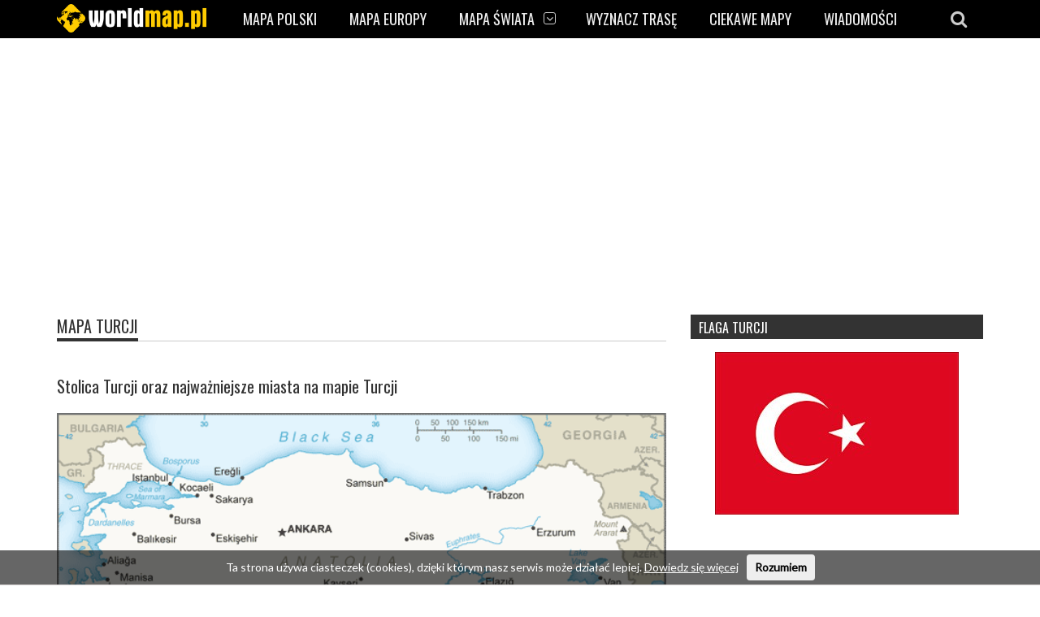

--- FILE ---
content_type: text/html; charset=UTF-8
request_url: https://www.worldmap.pl/turcja/
body_size: 13646
content:
<!DOCTYPE html>
<!--[if IE 7]><html
class="ie ie7" lang="pl-PL" prefix="og: http://ogp.me/ns#"><![endif]-->
<!--[if IE 8]><html
class="ie ie8" lang="pl-PL" prefix="og: http://ogp.me/ns#"><![endif]-->
<!--[if !(IE 7) | !(IE 8)  ]><!--><html
lang="pl-PL" prefix="og: http://ogp.me/ns#"><!--<![endif]--><head><meta
charset="UTF-8" /><script data-cfasync="false" id="ao_optimized_gfonts_config">WebFontConfig={google:{families:["Lato","Oswald","Oswald:400,400italic,700,700italic","Lato","Oswald","Oswald:400,400italic,700,700italic"] },classes:false, events:false, timeout:1500};</script><link
rel="pingback" href="https://www.worldmap.pl/xmlrpc.php" /><meta
name="viewport" content="width=device-width, initial-scale=1.0, minimum-scale=1.0, maximum-scale=1.0, user-scalable=no"><link
rel="icon"  type="image/png" href="https://www.worldmap.pl/wp-content/themes/worldmaps/img/fav.png"><style id="aoatfcss" media="all">.clearfix:after,.clearfix:before{display:table;content:"";line-height:0}.clearfix:after{clear:both}nav{display:block}html{font-size:100%;-webkit-text-size-adjust:100%;-ms-text-size-adjust:100%;min-height:100%}img{max-width:100%;vertical-align:middle;-ms-interpolation-mode:bicubic;max-width:100%;height:auto;border:0;-ms-interpolation-mode:bicubic}*,:after,:before{-webkit-box-sizing:border-box;-moz-box-sizing:border-box;box-sizing:border-box}input{margin:0;font-size:100%;vertical-align:middle;line-height:normal}input::-moz-focus-inner{padding:0;border:0}body{margin:0;color:#777;background:#fff}.container{width:970px;margin-right:auto;margin-left:auto;padding-left:15px;padding-right:15px}.container:after,.container:before{display:table;content:"";line-height:0}.container:after{clear:both}.row-fluid{margin-left:-12px;margin-right:-12px}.row-fluid:after,.row-fluid:before{display:table;content:"";line-height:0}.row-fluid:after{clear:both}.row-fluid .span12,.row-fluid .span5,.row-fluid .span6,.row-fluid .span7{position:relative;min-height:1px;padding-left:12px;padding-right:12px;float:left}.row-fluid .span12{width:100%}.row-fluid .span7{width:58.333333333333%}.row-fluid .span6{width:50%}.row-fluid .span5{width:41.666666666667%}@media (min-width:1200px){.container{width:1170px}.row-fluid{margin-left:-15px;margin-right:-15px}.row-fluid .span12,.row-fluid .span5,.row-fluid .span6,.row-fluid .span7{padding-left:15px;padding-right:15px}}h1,h3,h4{line-height:1.5;color:#333;margin:0}h3 a{font-weight:inherit}h1{font-size:22px}h3{font-size:16px}h4{font-size:14px}p{margin:0 0 20px}a,a:visited{color:#333;text-decoration:none;outline:0}ul{list-style:none;margin:0;padding:0}input[type=text]{background:0 0;border:1px solid #e4e4e4;width:100%;padding:10px;color:#888;font-size:12px;outline:0}input[type=submit]{-webkit-appearance:button;color:#fff;padding:10px 15px;border-radius:2px;line-height:14px;border:1px solid #333;background:#333;font-size:16px;text-transform:uppercase}.section-wrap{background:#fff}.header-wrap{margin-bottom:30px}.nav-wrap{margin:0 -1px}.nav-container{border:1px solid #e4e4e4;border-bottom:5px solid #eaeced;position:relative;height:47px;width:auto}.fm-button{display:none;box-sizing:border-box;padding:10px;width:45px;margin-left:5px}.fm-button .fm-bar{display:block;width:24px;height:4px;border-radius:2px;background-color:#ddd}.fm-button .fm-bar+.fm-bar{margin-top:4px}.flexmenu:after{clear:both}.flexmenu a{text-decoration:none;font-size:16px;text-transform:uppercase}.flexmenu .sub-menu{display:none}.flexmenu.fm-lg>ul>li{float:left;display:inline-block;padding-top:1px}.flexmenu.fm-lg ul{margin:0;padding:0;list-style:none}.flexmenu.fm-lg li{position:relative;white-space:nowrap}.flexmenu.fm-lg li ul{position:absolute;left:0;top:100%;z-index:99;background-color:#2e2e2e;-webkit-box-shadow:0 0 8px rgba(0,0,0,.3);-moz-box-shadow:0 0 8px rgba(0,0,0,.3);box-shadow:0 0 8px rgba(0,0,0,.3)}.flexmenu.fm-lg>ul>li a{display:block;padding:11px 14px 8px;color:#eee}.navigation.sticky .nav-container .flexmenu.fm-lg>ul>li a{padding:11px 14px}.flexmenu.fm-lg>ul>li.menu-item-has-children>a,.navigation.sticky .nav-container .flexmenu.fm-lg>ul>li.menu-item-has-children>a{padding-right:35px}.flexmenu.fm-lg>ul>li.menu-item-has-children>a{padding-right:35px}.flexmenu.fm-lg>ul>li>ul>li a{color:#fff;text-transform:capitalize;padding:10px 20px}.flexmenu.fm-lg li ul li{min-width:180px;border-top:1px solid #555}.flexmenu.fm-lg li ul li:first-child{border:0}.navigation.sticky{position:fixed;top:0;z-index:1000;box-shadow:0 3px 3px rgba(0,0,0,.1);width:100%;background:rgba(0,0,0,1);box-shadow:0 3px 3px rgba(255,255,255,.1)}.navigation.sticky .nav-container{border:none;border-radius:0;height:43px}.navigation.sticky .flexmenu.fm-lg>ul>li{padding-top:0}.headersearch-button{position:absolute;right:20px;top:12px}.headersearch-button i{font-size:22px;color:#ccc}.headersearch{display:none;position:absolute;top:0;left:0;width:100%;z-index:100;background:#fff}.icon-search.bg{float:left;width:45px;text-align:left;line-height:45px;font-size:28px;color:#ccc;position:absolute;left:20px}.headersearch .search-box{float:left;width:100%}.headersearch .search-box form{width:100%;float:left;padding-left:60px;padding-right:40px}.headersearch .search-box input[type=text]{width:100%;color:#ccc;padding:6px 12px;outline:0;font-size:20px;position:relative;background-color:transparent;border:0;text-transform:uppercase}.block{margin-bottom:40px}.block-title{border-bottom:1px solid #ccc;margin-bottom:30px;position:relative}.block-title h1,.block-title h4{display:inline-block;text-transform:uppercase;border-bottom:4px solid #333;margin-bottom:-1px!important;font-size:20px}.medium-post{margin-top:25px;overflow:hidden}.medium-post .detailholder.small{padding-top:10px}.mediaholder{overflow:hidden;position:relative}.mediaholder a{background:#000;display:block}.mediaholder .caption-link{z-index:100;display:inline-block;position:absolute;left:50%;top:50%;width:69px;height:32px;margin:-16px 0 0 -34px}.mediaholder .caption-link a{display:inline-block;border:1px solid #fff;color:#fff;font-size:14px;text-align:center;width:30px;height:30px;line-height:28px;border-radius:2px;-moz-transform:scale(.8);-webkit-transform:scale(.8);transform:scale(.8);-moz-opacity:0;-khtml-opacity:0;opacity:0;background:0 0}.mediaholder .caption-link a.first{margin-right:5px}.detailholder{overflow:hidden}.detailholder.medium{margin-top:12px}.detailholder.medium p{margin-top:7px;margin-bottom:0}.detailholder.small h3{font-size:15px}.detailholder.small .detailmeta{margin-top:3px}.detailholder.small .detailmeta p{margin:0;line-height:20px}.single-page{margin-bottom:50px}.single-content{margin-top:10px;font-size:16px}.single-content p{line-height:24px}.single-content h1,.single-content h3,.single-content h4{margin-bottom:10px}.contact-input{width:50%;float:left;padding-bottom:20px}#back-top{position:fixed;bottom:0;right:0}#back-top a{width:35px;height:32px;display:block;text-align:center;text-decoration:none;color:#fff;background:#111}#back-top span{font-size:28px;text-align:center;width:35px;height:32px;display:block;color:#fff;line-height:34px}#back-top span:before{margin:0}@media (min-width:1200px){.nav-container{height:51px}.navigation.sticky .nav-container{height:47px}.flexmenu a{font-size:18px}.flexmenu.fm-lg>ul>li a{padding:13px 20px 10px}.navigation.sticky .nav-container .flexmenu.fm-lg>ul>li a{padding:13px 20px}.flexmenu.fm-lg>ul>li.menu-item-has-children>a,.navigation.sticky .nav-container .flexmenu.fm-lg>ul>li.menu-item-has-children>a{padding-right:43px}.headersearch .search-box input[type=text]{padding:8px 12px}}@font-face{font-family:FontAwesome;src:url(http://www.worldmap.pl/wp-content/themes/orion/css/font-awesome/font/fontawesome-webfont.eot?v=3.2.1);src:url(http://www.worldmap.pl/wp-content/themes/orion/css/font-awesome/font/fontawesome-webfont.eot?#iefix&v=3.2.1) format("embedded-opentype"),url(http://www.worldmap.pl/wp-content/themes/orion/css/font-awesome/font/fontawesome-webfont.woff?v=3.2.1) format("woff"),url(http://www.worldmap.pl/wp-content/themes/orion/css/font-awesome/font/fontawesome-webfont.ttf?v=3.2.1) format("truetype"),url(http://www.worldmap.pl/wp-content/themes/orion/css/font-awesome/font/fontawesome-webfont.svg#fontawesomeregular?v=3.2.1) format("svg");font-weight:400;font-style:normal}[class^=icon-]{font-family:FontAwesome;font-weight:400;font-style:normal;text-decoration:inherit;-webkit-font-smoothing:antialiased;display:inline;width:auto;height:auto;line-height:normal;vertical-align:baseline;background-image:none;background-position:0 0;background-repeat:repeat;margin-top:0}[class^=icon-]:before{text-decoration:inherit;display:inline-block;speak:none}a [class^=icon-]{display:inline}.icon-search:before{content:"\f002"}.icon-plus:before{content:"\f067"}.icon-angle-left:before{content:"\f104"}.icon-angle-right:before{content:"\f105"}.icon-angle-up:before{content:"\f106"}#logo{float:left;margin-right:25px}#logo img{height:35px;margin-top:5px}.home .boxhead{margin-top:76px}.boxhead{margin-top:85px}.trasaszukaj div input{width:95%}.trasaszukaj div{margin:0 auto;text-align:center}.trasaszukaj{margin-bottom:25px}.trasaszukaj>input{display:block;margin:-20px auto 0}.inputmiejsca{width:44%}#miejscaposredniediv{clear:both}.nav-container{background:#000}.entry-content h1{clear:both;margin-top:15px}.attachment-mediaholder-medium.size-mediaholder-medium.wp-post-image{width:458px}.trasahome{display:block;padding:0 20px 70px;background:#eee}.trasaszukaj input[type=text]{border:1px solid #999;color:#000}@media (max-width:970px){#logo{position:absolute;z-index:999;top:0;left:50%;transform:translate(-50%,-4%)}}.demothome{position:relative}.strzalkademothome{position:absolute;top:50%;width:100%;transform:translate(0,-55%)}.strzalkalewo{background:#fff;padding:15px;float:left;border-bottom:1px solid #eee;border-right:1px solid #eee;border-top:1px solid #eee}.strzalkaprawo{background:#fff;float:right;padding:15px;border-bottom:1px solid #eee;border-left:1px solid #eee;border-top:1px solid #eee}@media (max-width:479px){.container{width:auto;padding-left:20px;padding-right:20px}.row-fluid{width:100%;margin-left:0;margin-right:0}.row-fluid .span12,.row-fluid .span5,.row-fluid .span6,.row-fluid .span7{padding-left:0;padding-right:0;width:100%}.headersearch-button{position:absolute;right:15px;top:8px}.headersearch .search-box input[type=text]{height:40px;padding:10px 0}.nav-container{height:inherit}.navigation.sticky{position:inherit;top:inherit;z-index:1000;background:0 0;box-shadow:none}.navigation.sticky .nav-container{border-radius:0;height:inherit;border:1px solid #e4e4e4;border-bottom:5px solid #eaeced}.icon-search.bg{line-height:40px}}@media only screen and (min-width:480px) and (max-width:767px){.container{width:480px;padding-left:20px;padding-right:20px}.row-fluid{width:100%;margin-left:0;margin-right:0}.row-fluid .span12,.row-fluid .span5,.row-fluid .span6,.row-fluid .span7{padding-left:0;padding-right:0;width:100%}.headersearch-button{position:absolute;right:15px;top:8px}.headersearch .search-box input[type=text]{height:40px;padding:10px 0}.nav-container{height:inherit}.navigation.sticky{position:inherit;top:inherit;z-index:1000;background:0 0;box-shadow:none}.navigation.sticky .nav-container{border-radius:0;height:inherit;border:1px solid #e4e4e4;border-bottom:5px solid #eaeced}.icon-search.bg{line-height:40px}}@media (min-width:768px) and (max-width:979px){.container{width:750px}.row-fluid{margin-left:-10px;margin-right:-10px}.row-fluid .span12,.row-fluid .span5,.row-fluid .span6,.row-fluid .span7{padding-left:10px;padding-right:10px}.headersearch-button{position:absolute;right:15px;top:8px}.headersearch .search-box input[type=text]{height:40px;padding:10px 0}.nav-container{height:inherit}.navigation.sticky{position:inherit;top:inherit;z-index:1000;background:0 0;box-shadow:none}.navigation.sticky .nav-container{border-radius:0;height:inherit;border:1px solid #e4e4e4;border-bottom:5px solid #eaeced}.icon-search.bg{line-height:40px}}.flexmenu a,.headersearch .search-box input[type=text],h1,h3,h4,input[type=submit]{font-family:Oswald,Arial,Helvetica,sans-serif;font-weight:400}.flexmenu.fm-lg>ul>li>ul>li a,body{font:13px/21px Lato,Arial,Helvetica,sans-serif}#back-top a,input[type=submit]{background-color:#333}.single-content a{color:#333}.block-title h4{border-bottom-color:#333}input[type=submit]{border-color:#333}</style><noscript id="aonoscrcss"></noscript><title>Mapa Turcji - Mapy polityczna, turystyczne, samochodowe i inne</title><meta
name='robots' content='max-image-preview:large' /><meta
name="description" content="Mapa Turcji, zestaw przydanych i ciekawych map. Mapy Turcji w dużej rozdzielczości, ciekawostki, zestawienia, opisy, wyznaczanie tras, sprawdź."/><link
rel="canonical" href="https://www.worldmap.pl/turcja/" /><meta
property="og:locale" content="pl_PL" /><meta
property="og:type" content="article" /><meta
property="og:title" content="Mapa Turcji - Mapy polityczna, turystyczne, samochodowe i inne" /><meta
property="og:description" content="Mapa Turcji, zestaw przydanych i ciekawych map. Mapy Turcji w dużej rozdzielczości, ciekawostki, zestawienia, opisy, wyznaczanie tras, sprawdź." /><meta
property="og:url" content="https://www.worldmap.pl/turcja/" /><meta
property="og:site_name" content="worldmap.pl" /><meta
property="og:image" content="https://www.worldmap.pl/mapy/flaga-turcja.jpg" /><meta
property="og:image:secure_url" content="https://www.worldmap.pl/mapy/flaga-turcja.jpg" /><meta
property="og:image:width" content="360" /><meta
property="og:image:height" content="240" /><link
href='https://fonts.gstatic.com' crossorigin='anonymous' rel='preconnect' /><link
href='https://ajax.googleapis.com' rel='preconnect' /><link
href='https://fonts.googleapis.com' rel='preconnect' /><link
rel="alternate" type="application/rss+xml" title="worldmap.pl &raquo; Kanał z wpisami" href="https://www.worldmap.pl/feed/" /><link
rel="alternate" type="application/rss+xml" title="worldmap.pl &raquo; Kanał z komentarzami" href="https://www.worldmap.pl/comments/feed/" /><link
rel="alternate" type="application/rss+xml" title="worldmap.pl &raquo; Mapa Turcji Kanał z komentarzami" href="https://www.worldmap.pl/turcja/feed/" /><noscript><link
rel='stylesheet' href='https://www.worldmap.pl/wp-includes/css/dist/block-library/style.min.css' type='text/css' media='all' /></noscript><link
rel='stylesheet' id='wp-block-library-css' href='https://www.worldmap.pl/wp-includes/css/dist/block-library/style.min.css' type='text/css' media='print' onload="this.onload=null;this.media='all';" /><style id='classic-theme-styles-inline-css' type='text/css'>
/*! This file is auto-generated */
.wp-block-button__link{color:#fff;background-color:#32373c;border-radius:9999px;box-shadow:none;text-decoration:none;padding:calc(.667em + 2px) calc(1.333em+2px);font-size:1.125em}.wp-block-file__button{background:#32373c;color:#fff;text-decoration:none}</style><style id='global-styles-inline-css' type='text/css'>body{--wp--preset--color--black:#000;--wp--preset--color--cyan-bluish-gray:#abb8c3;--wp--preset--color--white:#fff;--wp--preset--color--pale-pink:#f78da7;--wp--preset--color--vivid-red:#cf2e2e;--wp--preset--color--luminous-vivid-orange:#ff6900;--wp--preset--color--luminous-vivid-amber:#fcb900;--wp--preset--color--light-green-cyan:#7bdcb5;--wp--preset--color--vivid-green-cyan:#00d084;--wp--preset--color--pale-cyan-blue:#8ed1fc;--wp--preset--color--vivid-cyan-blue:#0693e3;--wp--preset--color--vivid-purple:#9b51e0;--wp--preset--gradient--vivid-cyan-blue-to-vivid-purple:linear-gradient(135deg,rgba(6,147,227,1) 0%,rgb(155,81,224) 100%);--wp--preset--gradient--light-green-cyan-to-vivid-green-cyan:linear-gradient(135deg,rgb(122,220,180) 0%,rgb(0,208,130) 100%);--wp--preset--gradient--luminous-vivid-amber-to-luminous-vivid-orange:linear-gradient(135deg,rgba(252,185,0,1) 0%,rgba(255,105,0,1) 100%);--wp--preset--gradient--luminous-vivid-orange-to-vivid-red:linear-gradient(135deg,rgba(255,105,0,1) 0%,rgb(207,46,46) 100%);--wp--preset--gradient--very-light-gray-to-cyan-bluish-gray:linear-gradient(135deg,rgb(238,238,238) 0%,rgb(169,184,195) 100%);--wp--preset--gradient--cool-to-warm-spectrum:linear-gradient(135deg,rgb(74,234,220) 0%,rgb(151,120,209) 20%,rgb(207,42,186) 40%,rgb(238,44,130) 60%,rgb(251,105,98) 80%,rgb(254,248,76) 100%);--wp--preset--gradient--blush-light-purple:linear-gradient(135deg,rgb(255,206,236) 0%,rgb(152,150,240) 100%);--wp--preset--gradient--blush-bordeaux:linear-gradient(135deg,rgb(254,205,165) 0%,rgb(254,45,45) 50%,rgb(107,0,62) 100%);--wp--preset--gradient--luminous-dusk:linear-gradient(135deg,rgb(255,203,112) 0%,rgb(199,81,192) 50%,rgb(65,88,208) 100%);--wp--preset--gradient--pale-ocean:linear-gradient(135deg,rgb(255,245,203) 0%,rgb(182,227,212) 50%,rgb(51,167,181) 100%);--wp--preset--gradient--electric-grass:linear-gradient(135deg,rgb(202,248,128) 0%,rgb(113,206,126) 100%);--wp--preset--gradient--midnight:linear-gradient(135deg,rgb(2,3,129) 0%,rgb(40,116,252) 100%);--wp--preset--font-size--small:13px;--wp--preset--font-size--medium:20px;--wp--preset--font-size--large:36px;--wp--preset--font-size--x-large:42px;--wp--preset--spacing--20:0.44rem;--wp--preset--spacing--30:0.67rem;--wp--preset--spacing--40:1rem;--wp--preset--spacing--50:1.5rem;--wp--preset--spacing--60:2.25rem;--wp--preset--spacing--70:3.38rem;--wp--preset--spacing--80:5.06rem;--wp--preset--shadow--natural:6px 6px 9px rgba(0, 0, 0, 0.2);--wp--preset--shadow--deep:12px 12px 50px rgba(0, 0, 0, 0.4);--wp--preset--shadow--sharp:6px 6px 0px rgba(0, 0, 0, 0.2);--wp--preset--shadow--outlined:6px 6px 0px -3px rgba(255, 255, 255, 1), 6px 6px rgba(0, 0, 0, 1);--wp--preset--shadow--crisp:6px 6px 0px rgba(0,0,0,1)}:where(.is-layout-flex){gap:0.5em}:where(.is-layout-grid){gap:0.5em}body .is-layout-flow>.alignleft{float:left;margin-inline-start:0;margin-inline-end:2em}body .is-layout-flow>.alignright{float:right;margin-inline-start:2em;margin-inline-end:0}body .is-layout-flow>.aligncenter{margin-left:auto !important;margin-right:auto !important}body .is-layout-constrained>.alignleft{float:left;margin-inline-start:0;margin-inline-end:2em}body .is-layout-constrained>.alignright{float:right;margin-inline-start:2em;margin-inline-end:0}body .is-layout-constrained>.aligncenter{margin-left:auto !important;margin-right:auto !important}body .is-layout-constrained>:where(:not(.alignleft):not(.alignright):not(.alignfull)){max-width:var(--wp--style--global--content-size);margin-left:auto !important;margin-right:auto !important}body .is-layout-constrained>.alignwide{max-width:var(--wp--style--global--wide-size)}body .is-layout-flex{display:flex}body .is-layout-flex{flex-wrap:wrap;align-items:center}body .is-layout-flex>*{margin:0}body .is-layout-grid{display:grid}body .is-layout-grid>*{margin:0}:where(.wp-block-columns.is-layout-flex){gap:2em}:where(.wp-block-columns.is-layout-grid){gap:2em}:where(.wp-block-post-template.is-layout-flex){gap:1.25em}:where(.wp-block-post-template.is-layout-grid){gap:1.25em}.has-black-color{color:var(--wp--preset--color--black) !important}.has-cyan-bluish-gray-color{color:var(--wp--preset--color--cyan-bluish-gray) !important}.has-white-color{color:var(--wp--preset--color--white) !important}.has-pale-pink-color{color:var(--wp--preset--color--pale-pink) !important}.has-vivid-red-color{color:var(--wp--preset--color--vivid-red) !important}.has-luminous-vivid-orange-color{color:var(--wp--preset--color--luminous-vivid-orange) !important}.has-luminous-vivid-amber-color{color:var(--wp--preset--color--luminous-vivid-amber) !important}.has-light-green-cyan-color{color:var(--wp--preset--color--light-green-cyan) !important}.has-vivid-green-cyan-color{color:var(--wp--preset--color--vivid-green-cyan) !important}.has-pale-cyan-blue-color{color:var(--wp--preset--color--pale-cyan-blue) !important}.has-vivid-cyan-blue-color{color:var(--wp--preset--color--vivid-cyan-blue) !important}.has-vivid-purple-color{color:var(--wp--preset--color--vivid-purple) !important}.has-black-background-color{background-color:var(--wp--preset--color--black) !important}.has-cyan-bluish-gray-background-color{background-color:var(--wp--preset--color--cyan-bluish-gray) !important}.has-white-background-color{background-color:var(--wp--preset--color--white) !important}.has-pale-pink-background-color{background-color:var(--wp--preset--color--pale-pink) !important}.has-vivid-red-background-color{background-color:var(--wp--preset--color--vivid-red) !important}.has-luminous-vivid-orange-background-color{background-color:var(--wp--preset--color--luminous-vivid-orange) !important}.has-luminous-vivid-amber-background-color{background-color:var(--wp--preset--color--luminous-vivid-amber) !important}.has-light-green-cyan-background-color{background-color:var(--wp--preset--color--light-green-cyan) !important}.has-vivid-green-cyan-background-color{background-color:var(--wp--preset--color--vivid-green-cyan) !important}.has-pale-cyan-blue-background-color{background-color:var(--wp--preset--color--pale-cyan-blue) !important}.has-vivid-cyan-blue-background-color{background-color:var(--wp--preset--color--vivid-cyan-blue) !important}.has-vivid-purple-background-color{background-color:var(--wp--preset--color--vivid-purple) !important}.has-black-border-color{border-color:var(--wp--preset--color--black) !important}.has-cyan-bluish-gray-border-color{border-color:var(--wp--preset--color--cyan-bluish-gray) !important}.has-white-border-color{border-color:var(--wp--preset--color--white) !important}.has-pale-pink-border-color{border-color:var(--wp--preset--color--pale-pink) !important}.has-vivid-red-border-color{border-color:var(--wp--preset--color--vivid-red) !important}.has-luminous-vivid-orange-border-color{border-color:var(--wp--preset--color--luminous-vivid-orange) !important}.has-luminous-vivid-amber-border-color{border-color:var(--wp--preset--color--luminous-vivid-amber) !important}.has-light-green-cyan-border-color{border-color:var(--wp--preset--color--light-green-cyan) !important}.has-vivid-green-cyan-border-color{border-color:var(--wp--preset--color--vivid-green-cyan) !important}.has-pale-cyan-blue-border-color{border-color:var(--wp--preset--color--pale-cyan-blue) !important}.has-vivid-cyan-blue-border-color{border-color:var(--wp--preset--color--vivid-cyan-blue) !important}.has-vivid-purple-border-color{border-color:var(--wp--preset--color--vivid-purple) !important}.has-vivid-cyan-blue-to-vivid-purple-gradient-background{background:var(--wp--preset--gradient--vivid-cyan-blue-to-vivid-purple) !important}.has-light-green-cyan-to-vivid-green-cyan-gradient-background{background:var(--wp--preset--gradient--light-green-cyan-to-vivid-green-cyan) !important}.has-luminous-vivid-amber-to-luminous-vivid-orange-gradient-background{background:var(--wp--preset--gradient--luminous-vivid-amber-to-luminous-vivid-orange) !important}.has-luminous-vivid-orange-to-vivid-red-gradient-background{background:var(--wp--preset--gradient--luminous-vivid-orange-to-vivid-red) !important}.has-very-light-gray-to-cyan-bluish-gray-gradient-background{background:var(--wp--preset--gradient--very-light-gray-to-cyan-bluish-gray) !important}.has-cool-to-warm-spectrum-gradient-background{background:var(--wp--preset--gradient--cool-to-warm-spectrum) !important}.has-blush-light-purple-gradient-background{background:var(--wp--preset--gradient--blush-light-purple) !important}.has-blush-bordeaux-gradient-background{background:var(--wp--preset--gradient--blush-bordeaux) !important}.has-luminous-dusk-gradient-background{background:var(--wp--preset--gradient--luminous-dusk) !important}.has-pale-ocean-gradient-background{background:var(--wp--preset--gradient--pale-ocean) !important}.has-electric-grass-gradient-background{background:var(--wp--preset--gradient--electric-grass) !important}.has-midnight-gradient-background{background:var(--wp--preset--gradient--midnight) !important}.has-small-font-size{font-size:var(--wp--preset--font-size--small) !important}.has-medium-font-size{font-size:var(--wp--preset--font-size--medium) !important}.has-large-font-size{font-size:var(--wp--preset--font-size--large) !important}.has-x-large-font-size{font-size:var(--wp--preset--font-size--x-large) !important}.wp-block-navigation a:where(:not(.wp-element-button)){color:inherit}:where(.wp-block-post-template.is-layout-flex){gap:1.25em}:where(.wp-block-post-template.is-layout-grid){gap:1.25em}:where(.wp-block-columns.is-layout-flex){gap:2em}:where(.wp-block-columns.is-layout-grid){gap:2em}.wp-block-pullquote{font-size:1.5em;line-height:1.6}</style><noscript><link
rel='stylesheet' href='https://www.worldmap.pl/wp-content/cache/autoptimize/css/autoptimize_single_b4a55718d979aceb8d957b1be21bb206.css' type='text/css' media='all' /></noscript><link
rel='stylesheet' id='parent-style-css' href='https://www.worldmap.pl/wp-content/cache/autoptimize/css/autoptimize_single_b4a55718d979aceb8d957b1be21bb206.css' type='text/css' media='print' onload="this.onload=null;this.media='all';" /><noscript><link
rel='stylesheet' href='https://www.worldmap.pl/wp-content/cache/autoptimize/css/autoptimize_single_73e6c31f4bce863fe2d51a20a0bbf441.css' type='text/css' media='all' /></noscript><link
rel='stylesheet' id='style-css' href='https://www.worldmap.pl/wp-content/cache/autoptimize/css/autoptimize_single_73e6c31f4bce863fe2d51a20a0bbf441.css' type='text/css' media='print' onload="this.onload=null;this.media='all';" /><noscript><link
rel='stylesheet' href='https://www.worldmap.pl/wp-content/cache/autoptimize/css/autoptimize_single_961b17c3a558393623d6f02ebd0e04cc.css' type='text/css' media='all' /></noscript><link
rel='stylesheet' id='responsive-css' href='https://www.worldmap.pl/wp-content/cache/autoptimize/css/autoptimize_single_961b17c3a558393623d6f02ebd0e04cc.css' type='text/css' media='print' onload="this.onload=null;this.media='all';" /><noscript></noscript><link
rel="https://api.w.org/" href="https://www.worldmap.pl/wp-json/" /><link
rel="alternate" type="application/json" href="https://www.worldmap.pl/wp-json/wp/v2/pages/743" /><link
rel="EditURI" type="application/rsd+xml" title="RSD" href="https://www.worldmap.pl/xmlrpc.php?rsd" /><link
rel='shortlink' href='https://www.worldmap.pl/?p=743' /><link
rel="alternate" type="application/json+oembed" href="https://www.worldmap.pl/wp-json/oembed/1.0/embed?url=https%3A%2F%2Fwww.worldmap.pl%2Fturcja%2F" /><link
rel="alternate" type="text/xml+oembed" href="https://www.worldmap.pl/wp-json/oembed/1.0/embed?url=https%3A%2F%2Fwww.worldmap.pl%2Fturcja%2F&#038;format=xml" /> <script type="text/javascript">(function(url){if(/(?:Chrome\/26\.0\.1410\.63 Safari\/537\.31|WordfenceTestMonBot)/.test(navigator.userAgent)){return;}
var addEvent=function(evt,handler){if(window.addEventListener){document.addEventListener(evt,handler,false);}else if(window.attachEvent){document.attachEvent('on'+evt,handler);}};var removeEvent=function(evt,handler){if(window.removeEventListener){document.removeEventListener(evt,handler,false);}else if(window.detachEvent){document.detachEvent('on'+evt,handler);}};var evts='contextmenu dblclick drag dragend dragenter dragleave dragover dragstart drop keydown keypress keyup mousedown mousemove mouseout mouseover mouseup mousewheel scroll'.split(' ');var logHuman=function(){if(window.wfLogHumanRan){return;}
window.wfLogHumanRan=true;var wfscr=document.createElement('script');wfscr.type='text/javascript';wfscr.async=true;wfscr.src=url+'&r='+Math.random();(document.getElementsByTagName('head')[0]||document.getElementsByTagName('body')[0]).appendChild(wfscr);for(var i=0;i<evts.length;i++){removeEvent(evts[i],logHuman);}};for(var i=0;i<evts.length;i++){addEvent(evts[i],logHuman);}})('//www.worldmap.pl/?wordfence_lh=1&hid=5ADCFAB6AF3110100F68C9093AE44E60');</script><script type='text/javascript'>var taqyeem={"ajaxurl":"https://www.worldmap.pl/wp-admin/admin-ajax.php","your_rating":"Your Rating :"};</script> <!--[if IE]><meta
http-equiv="X-UA-Compatible" content="IE=9; IE=8; IE=EmulateIE8; IE=EDGE" /> <script src="https://www.worldmap.pl/wp-content/themes/orion/js/html5.js"></script> <![endif]-->
<!--[if IE 8]><link
rel="stylesheet" href="https://www.worldmap.pl/wp-content/themes/orion/css/ie8.css" />
<![endif]--><style type="text/css" media="screen">::-moz-selection{background:#000;color:#fff}::selection{background:#000;color:#fff}h1, h2, h3, h4, h5, h6, .headersearch .search-box input[type=text],
.widget_calendar table#wp-calendar caption,
input#submit, button[type="submit"], input[type="submit"],
.etabs li a, .caption-carousel .title,.dropcap{font-family:'Oswald',Arial,Helvetica,sans-serif;font-weight:normal}.flexmenu a,.noMainmenu{font-family:'Oswald',Arial,Helvetica,sans-serif;font-weight:normal}body, .flexmenu.fm-lg>ul>li>ul>li a, textarea, .review-item h5, .review-post .title
h5{font:13px/21px 'Lato',Arial,Helvetica,sans-serif}body{background:#fff}.header-logo a, .header-adds
a{line-height:px}.line-head, .etabs li a:hover, .etabs li.active a,
.widgettitle, .widgettitle:before,
.pagination .pagi.current,
.footerwidgettitle,
.about-social li a,
.owl_carousel .owl-controls.clickable .owl-buttons div:hover,
.comment-navigation div a:hover,
.single-nav a:hover,
.review-final-score,
.review-percentage .review-item .bar,
input#submit, button[type="submit"], input[type="submit"],
.single-tags h5, .edit-link a:hover,
.dropcap.style1,
.wpb_content_element .wpb_tabs_nav li,
.counter-button,
.tagcloud a span,
.more-block:hover a, .more-block:hover .format,
#back-top
a{background-color:#333}a:hover,
a h1:hover, a h2:hover, a h3:hover, a h4:hover, a h5:hover, a h6:hover,
.lists-category li a:hover,
.lists-category .all-category,
.lists-category .all-category a,
.detailholder.medium .detailmeta a:hover,
.counter-desc .count:hover,
.about-social li a:hover,
.owl_carousel .owl-controls .owl-buttons div,
.comment-navigation div a,
.single-nav a,
.pagination .pagi,
.single-tags .tags a:hover,
.author-title-social .author-social a:hover,
input#submit:hover,
button[type="submit"]:hover,
input[type="submit"]:hover,
.headersearch-button i:hover,
.single-content a,.dropcap.style2,.dropcap.style3,.dropcap.style4{color:#333}.block-title h4, block-title h1, .comment-reply-title span, .footer, .footer-wrap.dark
.footer{border-bottom-color:#333}.etabs
li.active{border-top-color:#333}.single-content
blockquote{border-left-color:#333}.about-social li a,
.pagination .pagi.current,
.owl_carousel .owl-controls .owl-buttons div,
.comment-navigation div a,
.single-nav a,
.pagination .pagi,
input#submit, button[type="submit"], input[type="submit"],
.dropcap.style1,
.dropcap.style2,
.dropcap.style4,
.wpb_content_element .wpb_tabs_nav li,
.counter-button,
.more-block:hover a, .more-block:hover
.format{border-color:#333}.ticker-wrap{background-color:#111}.mediaholder .point-final-score{background-color:#111}</style><noscript><style>.wpb_animate_when_almost_visible{opacity:1}</style></noscript> <script type="text/javascript" src="https://www.worldmap.pl/wp-content/themes/worldmaps/js/cookies-info.js?ver=3.5.1" async defer></script> <script src="https://maps.googleapis.com/maps/api/js?key=AIzaSyDLpPugzONmbdJ03Bvs5kBuJ_mC1j8iN_U"></script> <script type="text/javascript" src="https://www.worldmap.pl/wp-content/themes/worldmaps/js/gmaps.js" async ></script> <script async src="//pagead2.googlesyndication.com/pagead/js/adsbygoogle.js"></script> <script>(adsbygoogle=window.adsbygoogle||[]).push({google_ad_client:"ca-pub-9882471851931108",enable_page_level_ads:true});</script> <script data-cfasync="false" id="ao_optimized_gfonts_webfontloader">(function() {var wf = document.createElement('script');wf.src='https://ajax.googleapis.com/ajax/libs/webfont/1/webfont.js';wf.type='text/javascript';wf.async='true';var s=document.getElementsByTagName('script')[0];s.parentNode.insertBefore(wf, s);})();</script></head><body
class="page-template page-template-page-mapa page-template-page-mapa-php page page-id-743 wpb-js-composer js-comp-ver-6.11.0 vc_responsive" itemscope="itemscope" itemtype="https://schema.org/WebPage"><div
id="fb-root"></div> <script>(function(d,s,id){var js,fjs=d.getElementsByTagName(s)[0];if(d.getElementById(id))return;js=d.createElement(s);js.id=id;js.src="//connect.facebook.net/pl_PL/sdk.js#xfbml=1102226266616709&version=v2.0";fjs.parentNode.insertBefore(js,fjs);}(document,'script','facebook-jssdk'));</script> <div
class="section-wrap"><div
class="header-wrap clearfix"><div
class="container"><div
class="header row-fluid clearfix"></div></div><div
class="navigation sticky" data-sticky="yes"><div
class="container"><div
class="row-fluid"><div
class="span12">
<nav
class="nav-container clearfix" itemscope="itemscope" itemtype="https://schema.org/SiteNavigationElement"><div
class="fm-button">
<span
class="fm-bar"></span>
<span
class="fm-bar"></span>
<span
class="fm-bar"></span></div><div
id="logo">
<a
href="https://www.worldmap.pl">
<img
class="logo-img" src="https://www.worldmap.pl/mapy/logo/logo.png" alt="worldmap.pl" width="" height="" data-logoretina=""/>
</a></div><div
class="nav-wrap flexmenu fm-lg" data-res="yes"><ul
id="main_menu" class="menu"><li
id="menu-item-67" class="menu-item menu-item-type-post_type menu-item-object-page menu-item-67"><a
href="https://www.worldmap.pl/polska/">Mapa Polski</a></li><li
id="menu-item-125" class="menu-item menu-item-type-post_type menu-item-object-page menu-item-125"><a
href="https://www.worldmap.pl/europa/">Mapa Europy</a></li><li
id="menu-item-118" class="menu-item menu-item-type-post_type menu-item-object-page menu-item-has-children menu-item-118"><a
href="https://www.worldmap.pl/swiat/">Mapa Świata</a><ul
class="sub-menu"><li
id="menu-item-119" class="menu-item menu-item-type-post_type menu-item-object-page menu-item-119"><a
href="https://www.worldmap.pl/australia/">Mapy Australii</a></li><li
id="menu-item-120" class="menu-item menu-item-type-post_type menu-item-object-page menu-item-120"><a
href="https://www.worldmap.pl/ameryka-poludniowa/">Mapy Ameryki Południowej</a></li><li
id="menu-item-121" class="menu-item menu-item-type-post_type menu-item-object-page menu-item-121"><a
href="https://www.worldmap.pl/ameryka-polnocna/">Mapy Ameryki Północnej</a></li><li
id="menu-item-122" class="menu-item menu-item-type-post_type menu-item-object-page menu-item-122"><a
href="https://www.worldmap.pl/afryka/">Mapy Afryki</a></li><li
id="menu-item-123" class="menu-item menu-item-type-post_type menu-item-object-page menu-item-123"><a
href="https://www.worldmap.pl/azja/">Mapy Azji</a></li></ul></li><li
id="menu-item-1650" class="menu-item menu-item-type-post_type menu-item-object-page menu-item-1650"><a
href="https://www.worldmap.pl/wyznacz-trase/">Wyznacz trasę</a></li><li
id="menu-item-1760" class="menu-item menu-item-type-post_type menu-item-object-page menu-item-1760"><a
href="https://www.worldmap.pl/ciekawe-mapy/">Ciekawe mapy</a></li><li
id="menu-item-1566" class="menu-item menu-item-type-post_type menu-item-object-page menu-item-1566"><a
href="https://www.worldmap.pl/wiadomosci/">Wiadomości</a></li></ul></div><a
href="" class="headersearch-button"><i
class="icon-search"></i></a><div
class="headersearch">
<i
class="icon-search bg"></i><div
class="search-box"><form
action="https://www.worldmap.pl" method="GET">
<input
type="text" name="s" id="s" value="Szukaj" placeholder="Szukaj" /></form></div></div>
</nav></div></div></div></div></div><div
class="container boxhead" itemprop="mainContentOfPage" itemscope="itemscope" itemtype="https://schema.org/CreativeWork"><ins
class="adsbygoogle"
style="display:block"
data-ad-client="ca-pub-9882471851931108"
data-ad-slot="6385936118"
data-ad-format="auto"></ins> <script>(adsbygoogle=window.adsbygoogle||[]).push({});</script> <br/><div
class="row-fluid"><div
id="post-743" class="span8 single-page post-743 page type-page status-publish has-post-thumbnail hentry" itemscope="itemscope" itemtype="https://schema.org/BlogPosting" itemprop="blogPost"><div
class="block-title entry-title"><h1 itemprop="headline">Mapa Turcji</h1></div><div
class="single-content"><div
class="entry-content clearfix" itemprop="text"><h2></h2><h2>Stolica Turcji oraz najważniejsze miasta na mapie Turcji</h2><div
id="attachment_744" style="width: 810px" class="wp-caption alignnone"><a
href="http://www.worldmap.pl/mapy/mapa-najwiekszych-miast-turcji.gif"><img
fetchpriority="high" decoding="async" aria-describedby="caption-attachment-744" class="mapa" src="http://www.worldmap.pl/mapy/mapa-najwiekszych-miast-turcji.gif" alt="Mapa największych miast Turcji" width="800" height="325" /></a><p
id="caption-attachment-744" class="wp-caption-text">Mapa Turcji &#8211; największe miasta</p></div><p>Całkowita populacja Turcji w 2012 roku wynosiła 75 627 384 mieszkańców, co sprawia, że Turcja jest 17 najbardziej zaludnionym krajem na świecie. Jego największym miastem, jest <strong>Stambuł</strong>, stanowiący serce gospodarcze, kulturowe i historyczne kraju. Z populacją 13,9 mln, miasto stanowi jedną z największych aglomeracji miejskich w Europie i jest trzecim co do wielkości miastem na świecie pod względem liczby ludności w granicach miasta.</p><p>Jednak stolicą Turcji jest Ankara, która jest drugim co do wielkości miastem w Turcji. Miasto położone w Centralnej Anatolii, jest ważnym centrum handlowym i przemysłowym. To tutaj znajduje się siedziba rządu tureckiego oraz wszystkie zagraniczne ambasady. Stolicę w 2011 roku zamieszkiwało 4 338 620 osób. <strong>Izmir</strong> znajduje się na zachodnim krańcu Anatolii i jest trzecim najbardziej zaludnionym miastem w Turcji, z liczbą 4 005 459 mieszkańców. Do najludniejszych miast w Turcji, w których liczba ludności przekracza 1 00 000, zaliczyć należy także miasto Adana, Gaziantep, Bursa, Konya i Antalya.</p><h2>Podział administracyjny Turcji</h2><div
id="attachment_745" style="width: 2597px" class="wp-caption alignnone"><a
href="http://www.worldmap.pl/mapy/mapa-administracyjna-turcji.jpg"><img
decoding="async" aria-describedby="caption-attachment-745" class="mapa" src="http://www.worldmap.pl/mapy/mapa-administracyjna-turcji.jpg" alt="Mapa administracyjna Turcji" width="2587" height="1854" /></a><p
id="caption-attachment-745" class="wp-caption-text">Mapa Turcji &#8211; Podział administracyjny</p></div><p>Turcja jest państwem unitarnym i administracyjnie podzielona jest na 81 prowincji (<i>vilayet</i>), na czele których stoi mianowany przez rząd centralny gubernator. Prowincje z kolei są podzielone na 957 dystrykty (<i>ilçe</i>). Od stolicy prowincji wywodzi się jego nazwa, poza trzema wyjątkami: prowincją Hatay, Kocaeli i Sakarya.</p><h2>Mapa fizyczna Turcji &#8211; państwo w Europie i Azji</h2><div
id="attachment_746" style="width: 2601px" class="wp-caption alignnone"><a
href="http://www.worldmap.pl/mapy/mapa-fizyczna-turcji.jpg"><img
decoding="async" aria-describedby="caption-attachment-746" class="mapa" src="http://www.worldmap.pl/mapy/mapa-fizyczna-turcji.jpg" alt="Mapa fizyczna Turcji" width="2591" height="1856" /></a><p
id="caption-attachment-746" class="wp-caption-text">Mapa fizyczna Turcji</p></div><p>Turcja jest położona zarówno w Azji jak i w Europie. Azjatycka Turcja (złożona głównie z regionu Anatolii), która obejmuje 97 % powierzchni kraju, jest oddzielona od europejskiej Turcji przez cieśninę Bosfor, Morze Marmara i cieśninę Dardanele. Europejska Turcja obejmuje tylko 3 % powierzchni kraju.<br
/>
Terytorium Turcji to ponad 1600 kilometrów długości i 800 km szerokości, o prostokątnym kształcie. Powierzchnia Turcji, w tym jezior, zajmuje 783.562 km<sup>2</sup>, z czego 755.688 km<sup>2 </sup>znajduje się w południowo-zachodniej Azji i 23.764 km<sup>2</sup> w Europie. Turcja zajmuje 37 miejsce na świecie pod powierzchni. Kraj jest otoczony przez morza z trzech stron: Morze Egejskie na zachodzie, Morze Czarne na północy i Morze Śródziemne na południu. Turcja jest również połączona z Morzem Marmara od strony północno-zachodniej. Turcja graniczy z <a
href="http://www.worldmap.pl/grecja/">Grecją</a>, <a
href="http://www.worldmap.pl/grecja/">Bułgarią</a>, <a
href="http://www.worldmap.pl/gruzja/">Gruzją</a>, <a
href="http://www.worldmap.pl/armenia/">Armenią</a>, <a
href="http://www.worldmap.pl/azerbejdzan/">Azerbejdżanem</a>, Iranem, <a
href="http://www.worldmap.pl/irak/">Irakiem</a> i Syrią.</p><h2>Topografia terenu Turcji</h2><div
id="attachment_748" style="width: 1410px" class="wp-caption alignnone"><a
href="http://www.worldmap.pl/mapy/mapa-topograficzna-turcji.jpg"><img
loading="lazy" decoding="async" aria-describedby="caption-attachment-748" class="mapa" src="http://www.worldmap.pl/mapy/mapa-topograficzna-turcji.jpg" alt="Mapa Turcji" width="1400" height="752" /></a><p
id="caption-attachment-748" class="wp-caption-text">Mapa topograficzna Turcji</p></div><p>Turcja znajduje się nad Morzem Czarnym, pomiędzy Bułgarią i Gruzją, a na wybrzeżu Morza Egejskiego i Morza Śródziemnego, pomiędzy Grecją i Syrią. Powierzchnia Turcji wynosi 783.562 km<sup>2</sup>, z czego 770.760 km<sup>2</sup> stanowi ląd a 9820 km<sup>2</sup>  to woda. Linia graniczna wynosi 2,627 km, zaś linia brzegowa 7200 km.</p><p>Turcja ma dobrze określone fizyczne granice, gdyż otoczona jest z trzech stron wodą a wzdłuż wschodniej granicy chroniona jest przez wysokie góry. Jest to kraj górzysto-wyżynny. Większą część powierzchni Turcji zajmuje Wyżyna Anatolijska, która wznosi się na wysokość od 900 do 1500 m n.p.m. Największy jej szczyt to osiągający 3917 m n.p.m. wulkan Erciyes Dağı. Wyżyna otoczona jest pasmami górskimi.</p><p>W północnej Turcji leżą Góry Pontyjskie, ciągnące się przez około 1000 kilometrów. Ich najwyższy szczyt Kaçkar Dağı wznosi się na 3931 m n.p.m. Góry Taurus ciągną się na długości 1500 km na południu kraju. Na wysokości 3734 m n.p.m. wznosi się jego najwyższy punkt  <span
class="new">Kaldi Dag</span>, znajdujący się w jego środkowej części. Wschodnią część kraju zajmuje Wyżyna Armeńska. To tutaj znajduje się najwyższy szczyt Turcji Góra Ararat o wysokości 5137 m. Średnia wysokość wyżyny wynosi 1700 m n.p.m. Niziny w Turcji znajdują się w europejskiej części kraju oraz w okolicach nadmorskich. Stanowią niewielką część powierzchni kraju.</p><h2>Mapa Turcji w spojrzeniu na Transport</h2><div
id="attachment_747" style="width: 2601px" class="wp-caption alignnone"><a
href="http://www.worldmap.pl/mapy/mapa-transportowa-turcji.jpg"><img
loading="lazy" decoding="async" aria-describedby="caption-attachment-747" class="mapa" src="http://www.worldmap.pl/mapy/mapa-transportowa-turcji.jpg" alt="Mapa transportowa Turcji" width="2591" height="1856" /></a><p
id="caption-attachment-747" class="wp-caption-text">Mapa Turcji &#8211; transport</p></div><p>Turcja ma dobrze rozwinięty państwowy system kolejowy zbudowany ze standardowej szerokości toru. Istnieje 10.984 km torów o szerokości 1435 mm, z czego 2336 km jest zelektryfikowanych. Głównym przewoźnikiem kolejowym jest Turcja Cumhuriyeti Dewlet Demiryolları ( TCDD ) (Tureckie Koleje Państwowe ), który jest odpowiedzialny za długodystansowe przewozy transgraniczne i pociągi pasażerskie. Oprócz połączeń krajowych, Turcja posiada połączenia kolejowe z Azerbejdżanem, Armenią, Bułgarią, Grecją, Gruzją, Iranem, Irakiem i Syrią.</p><p>System drogowy składa się z 426.906 km dróg, z czego 177550 km posiada nawierzchnię utwardzoną. Autostrad jest 2127 km, zaś dróg dwujezdniowych 16784 km. Minimalna prędkość na autostradach wynosi 40 km tureckich/h, a maksymalna to 120 km/h. Autostrady składają się z 6 pasów  po 3 w każdym kierunku. Oznaczone są na zielono. Wszystkie autostrady są płatne. Reszta dróg państwowych w Turcji jest bezpłatna. W 2010 roku Turcja posiadała 155 tuneli o łącznej długości 99,5 km, oraz 6447 mostów o długości 296,3 km.<br
/>
Porty morskie nad Morzem Czarnym znajdują się w: Hopa, Inebolu, Samsunie, Trabzonie, Zonguldaku. Nad Morzem Egejskim w Izmir, nad Morzem Śródziemnym w İskenderunie, Mersinie, Antalya, zaś nad Morzem Marmara w Gemlik, Bandirma, Stambule, Izmit i Derince.</p><p>Łączna liczba lotnisk w Turcji wynosi 117, z czego 21 jest międzynarodowych. Największym z nich jest Port lotniczy Stambuł-Atatürk. Do największych zalicza się także Port lotniczy Ankara, Port lotniczy Adana, Port lotniczy Antalya, Port lotniczy Izmir.</p><h2>Regiony geograficzne na mapie Turcji</h2><div
id="attachment_749" style="width: 810px" class="wp-caption alignnone"><a
href="http://www.worldmap.pl/mapy/mapa-regionow-geograficznych-turcji.png"><img
loading="lazy" decoding="async" aria-describedby="caption-attachment-749" class="mapa" src="http://www.worldmap.pl/mapy/mapa-regionow-geograficznych-turcji.png" alt="Mapa regionów geograficznych Turcji" width="800" height="550" /></a><p
id="caption-attachment-749" class="wp-caption-text">Mapa regionów geograficznych Turcji</p></div><p>Turcja jest podzielona na 7 regionów geograficznych: Region Morza Czarnego, Region Morza Marmara, Region Morza Egejskiego, Region Morza Śródziemnego, Region Środkowej Anatolii, Region Wschodniej Anatolii, Region Południowo-Wschodniej Anatolii. Te z kolei dzielą się na 21 podregionów. Regiony w tym kontekście są określone jedynie dla celów geograficznych, demograficznych i gospodarczych i nie odnoszą się do podziału administracyjnego.</p></div> <script type='text/javascript' src='https://www.worldmap.pl/wp-includes/js/jquery/jquery.js'></script> <script type="text/javascript">var map;jQuery(function($){map=new GMaps({el:'#map',lat:38.963745,lng:35.243322000000035,zoom:5,zoomControl:true,zoomControlOpt:{style:'SMALL',position:'TOP_LEFT'},panControl:false,streetViewControl:false,mapTypeControl:false,overviewMapControl:false});map.addMarker({lat:38.963745,lng:35.243322000000035,title:'Mapa Turcji',infoWindow:{content:'<p>Mapa Turcji</p>'}});});</script> <div
class="mapa-interaktywna"  ><div
id="map" ></div><h3 style="margin-top: 5px; margin-left: 28px;">Interaktywna Mapa Turcji - Mapa Samochodowa, <a
href="https://www.worldmap.pl/wyznacz-trase/" title="Wyznacz Trasę">Wyznacz Trasę</a></h3></div></div></div><div
class="sidebar span4"><div
class="sidebarbox"><h3 class="widgettitle"><span>Flaga Turcji	</span></h3><img
width="300" height="200" src="https://www.worldmap.pl/mapy/flaga-turcja-300x200.jpg" class="aligncenter flagasidebar wp-post-image" alt="" decoding="async" loading="lazy" srcset="https://www.worldmap.pl/mapy/flaga-turcja-300x200.jpg 300w, https://www.worldmap.pl/mapy/flaga-turcja.jpg 360w" sizes="(max-width: 300px) 100vw, 300px" /></div><div
style="margin: 0 auto !important;width: 94%;"><ins
class="adsbygoogle"
style="display:inline-block;width:336px;height:280px"
data-ad-client="ca-pub-9882471851931108"
data-ad-slot="3292868911"></ins> <script>(adsbygoogle=window.adsbygoogle||[]).push({});</script> </div><div
class="sidebarbox"><h3 class="widgettitle">
<span>
Mapy państw Europejskich</span></h3><ul><li><a
href="https://www.worldmap.pl/albania/">Mapa Albanii</a></li><li><a
href="https://www.worldmap.pl/andora/">Mapa Andory</a></li><li><a
href="https://www.worldmap.pl/austria/">Mapa Austrii</a></li><li><a
href="https://www.worldmap.pl/belgia/">Mapa Belgii</a></li><li><a
href="https://www.worldmap.pl/bialorus/">Mapa Białorusi</a></li><li><a
href="https://www.worldmap.pl/bosnia-hercegowina/">Mapa Bośnii i Hercegowiny</a></li><li><a
href="https://www.worldmap.pl/bulgaria/">Mapa Bułgarii</a></li><li><a
href="https://www.worldmap.pl/chorwacja/">Mapa Chorwacji</a></li><li><a
href="https://www.worldmap.pl/czarnogora/">Mapa Czarnogóry</a></li><li><a
href="https://www.worldmap.pl/czechy/">Mapa Czech</a></li><li><a
href="https://www.worldmap.pl/dania/">Mapa Danii</a></li><li><a
href="https://www.worldmap.pl/estonia/">Mapa Estonii</a></li><li><a
href="https://www.worldmap.pl/europa/">Mapy Europy</a></li><li><a
href="https://www.worldmap.pl/finlandia/">Mapa Finlandii</a></li><li><a
href="https://www.worldmap.pl/francja/">Mapa Francji</a></li><li><a
href="https://www.worldmap.pl/grecja/">Mapa Grecji</a></li><li><a
href="https://www.worldmap.pl/hiszpania/">Mapa Hiszpanii</a></li><li><a
href="https://www.worldmap.pl/holandia/">Mapa Holandii</a></li><li><a
href="https://www.worldmap.pl/irlandia/">Mapa Irlandii</a></li><li><a
href="https://www.worldmap.pl/islandia/">Mapa Islandii</a></li><li><a
href="https://www.worldmap.pl/liechtenstein/">Mapa Liechtensteinu</a></li><li><a
href="https://www.worldmap.pl/litwa/">Mapa Litwy</a></li><li><a
href="https://www.worldmap.pl/lotwa/">Mapa Łotwy</a></li><li><a
href="https://www.worldmap.pl/luksemburg/">Mapa Luksemburga</a></li><li><a
href="https://www.worldmap.pl/macedonia-polnocna/">Mapa Macedonii Północnej</a></li><li><a
href="https://www.worldmap.pl/malta/">Mapa Malty</a></li><li><a
href="https://www.worldmap.pl/moldawia/">Mapa Mołdawii</a></li><li><a
href="https://www.worldmap.pl/monako/">Mapa Monako</a></li><li><a
href="https://www.worldmap.pl/niemcy/">Mapa Niemiec</a></li><li><a
href="https://www.worldmap.pl/norwegia/">Mapa Norwegii</a></li><li><a
href="https://www.worldmap.pl/polska/">Mapa Polski</a></li><li><a
href="https://www.worldmap.pl/portugalia/">Mapa Portugalii</a></li><li><a
href="https://www.worldmap.pl/rosja/">Mapa Rosji</a></li><li><a
href="https://www.worldmap.pl/rumunia/">Mapa Rumunii</a></li><li><a
href="https://www.worldmap.pl/san-marino/">Mapa San Marino</a></li><li><a
href="https://www.worldmap.pl/serbia/">Mapa Serbii</a></li><li><a
href="https://www.worldmap.pl/slowacja/">Mapa Słowacji</a></li><li><a
href="https://www.worldmap.pl/slowenia/">Mapa Słowenii</a></li><li><a
href="https://www.worldmap.pl/szwajcaria/">Mapa Szwajcarii</a></li><li><a
href="https://www.worldmap.pl/szwecja/">Mapa Szwecji</a></li><li><a
href="https://www.worldmap.pl/ukraina/">Mapa Ukrainy</a></li><li><a
href="https://www.worldmap.pl/watykan/">Mapa Watykanu</a></li><li><a
href="https://www.worldmap.pl/wegry/">Mapa Węgier</a></li><li><a
href="https://www.worldmap.pl/wielka-brytania/">Mapa Wielkiej Brytanii</a></li><li><a
href="https://www.worldmap.pl/wlochy/">Mapa Włoch</a></li></ul></div></div></div></div><div
class="footer-wrap clearfix"><div
class="container"><div
class="row-fluid"><div
class="span12"><div
class="footer-widget clearfix"><div
class="row-fluid"><div
class="span6 first"></div><div
class="span6 last"></div></div></div><div
class="footer clearfix"><div
class="footer-left"><div
class="credits">
© worldmap.pl <br/><div
style="display: inline;padding-right: 10px;">Website made with ❤️ by <a
href="https://www.worldmap.pl/strony-www/"><img
src="http://www.worldmap.pl/mapy/range.png" alt="pozycjonowanie i google ads" style="position: relative;top: 0px;width: auto;height: 22px;"></a></div></div></div><div
class="footer-right"><div
class="bottom-menu"><ul
id="bottomNav" class="menu"><li
id="menu-item-1775" class="menu-item menu-item-type-post_type menu-item-object-page menu-item-1775"><a
href="https://www.worldmap.pl/polityka-prywatnosci/">Polityka prywatności</a></li><li
id="menu-item-1782" class="menu-item menu-item-type-post_type menu-item-object-page menu-item-1782"><a
href="https://www.worldmap.pl/reklama/">Reklama</a></li><li
id="menu-item-1783" class="menu-item menu-item-type-post_type menu-item-object-page menu-item-1783"><a
href="https://www.worldmap.pl/kontakt/">Kontakt</a></li></ul></div></div></div></div></div></div></div><div
id="back-top">
<a
href="#top"><span
class="icon-angle-up"></span></a></div></div> <script type="text/javascript" src="https://www.worldmap.pl/wp-includes/js/comment-reply.min.js" id="comment-reply-js" async="async" data-wp-strategy="async"></script> <script type="text/javascript" src="https://www.worldmap.pl/wp-includes/js/jquery/jquery.min.js" id="jquery-core-js"></script> <script type="text/javascript" src="https://www.worldmap.pl/wp-content/themes/orion/js/jquery.placeholder-enhanced.min.js" id="placeholder-js"></script> <script type="text/javascript" src="https://www.worldmap.pl/wp-content/themes/orion/js/init.js" id="init-js"></script> <script type="text/javascript" src="https://www.worldmap.pl/wp-content/themes/orion/js/custom.js" id="custom-js"></script> <script type="text/javascript" src="//platform.twitter.com/widgets.js" id="twitter-js"></script> <script>(function(i,s,o,g,r,a,m){i['GoogleAnalyticsObject']=r;i[r]=i[r]||function(){(i[r].q=i[r].q||[]).push(arguments)},i[r].l=1*new Date();a=s.createElement(o),m=s.getElementsByTagName(o)[0];a.async=1;a.src=g;m.parentNode.insertBefore(a,m)})(window,document,'script','//www.google-analytics.com/analytics.js','ga');ga('create','UA-23298197-20','worldmap.pl');ga('send','pageview');</script> </body></html>
<!--
*** This site runs WP Super Minify plugin v1.6 - http://wordpress.org/plugins/wp-super-minify ***
*** Total size saved: 6.754% | Size before compression: 42835 bytes | Size after compression: 39942 bytes. ***
-->

--- FILE ---
content_type: text/html; charset=utf-8
request_url: https://www.google.com/recaptcha/api2/aframe
body_size: 266
content:
<!DOCTYPE HTML><html><head><meta http-equiv="content-type" content="text/html; charset=UTF-8"></head><body><script nonce="L5bA1xVn_dL4KRxpQcwdPA">/** Anti-fraud and anti-abuse applications only. See google.com/recaptcha */ try{var clients={'sodar':'https://pagead2.googlesyndication.com/pagead/sodar?'};window.addEventListener("message",function(a){try{if(a.source===window.parent){var b=JSON.parse(a.data);var c=clients[b['id']];if(c){var d=document.createElement('img');d.src=c+b['params']+'&rc='+(localStorage.getItem("rc::a")?sessionStorage.getItem("rc::b"):"");window.document.body.appendChild(d);sessionStorage.setItem("rc::e",parseInt(sessionStorage.getItem("rc::e")||0)+1);localStorage.setItem("rc::h",'1769306931535');}}}catch(b){}});window.parent.postMessage("_grecaptcha_ready", "*");}catch(b){}</script></body></html>

--- FILE ---
content_type: text/css
request_url: https://www.worldmap.pl/wp-content/cache/autoptimize/css/autoptimize_single_73e6c31f4bce863fe2d51a20a0bbf441.css
body_size: 1902
content:
#map{display:block;width:95%;height:350px;margin:0 auto;-moz-box-shadow:0 5px 20px #ccc;-webkit-box-shadow:0 5px 20px #ccc;box-shadow:0 5px 20px #ccc}#map.large{height:500px}#logo{float:left;margin-right:25px}#logo img{height:35px;margin-top:5px}.home .boxhead{margin-top:76px}.boxhead{margin-top:85px}.admin-bar .navigation.sticky{margin-top:32px}.sidebar.span4 li{float:left;width:50%}.sidebar.span4>ul{padding:0 15px}.widgettitle:before{top:-2px}.sidebarbox{margin-bottom:50px}.flexmenu.fm-lg>ul>li:hover>a,.flexmenu.fm-lg>ul>li.current_page_ancestor>a,.flexmenu.fm-lg>ul>li.current-menu-item>a,.flexmenu.fm-lg>ul>li.current_page_item>a,.flexmenu.fm-lg>ul>li.current-menu-ancestor>a{background:#fff none repeat scroll 0 0;color:#000}.navigation.sticky{background:rgba(0,0,0,1) none repeat scroll 0 0;box-shadow:0 3px 3px rgba(255,255,255,.1)}.flexmenu.fm-lg>ul>li a,.noMainmenu{color:#eee}.flexmenu.fm-lg .icon-angle-down{color:#eee}.flexmenu.fm-lg>ul>li:hover>.icon-angle-down{color:#ccc}.flexmenu.fm-lg>ul>li.current_page_ancestor>.icon-angle-down,.flexmenu.fm-lg>ul>li.current-menu-item>.icon-angle-down,.flexmenu.fm-lg>ul>li.current_page_item>.icon-angle-down,.flexmenu.fm-lg>ul>li.current-menu-ancestor>.icon-angle-down{color:#ccc}.ciekawamapa{margin-bottom:100px}.edumapsshare{margin:15px auto 0}.ciekawamapa .edumapsshare h5{margin-bottom:0}.edumapsshare a h5:hover{color:#fff}.single-trasy_pt .entry-content{margin-top:40px}.trasaszukaj div input{width:95%}.trasaszukaj div{margin:0 auto;text-align:center}.trasaszukaj{margin-bottom:25px}.polecanetrasy{margin-top:30px}.poplecanetrasylista li{float:left;width:calc(100%/3)}#right-panel{margin-bottom:35px}.adp,.adp table{color:#2c2c2c;font-family:Roboto,Arial,sans-serif;font-weight:300}.adp-placemark{background:rgba(0,0,0,0) none repeat scroll 0 0!important;border:0 none!important}td.adp-text,td.adp-listheader{background:#333 none repeat scroll 0 0!important;color:#fff!important;margin-bottom:1px!important;margin-top:3px!important;padding:2px 10px!important;position:relative!important;text-transform:uppercase!important;font-family:"Oswald",Arial,Helvetica,sans-serif!important;font-weight:400!important;font-size:20px!important;height:34px!important}.adp-placemark td:first-of-type{display:none!important}.adp-placemark td img{display:none!important}.adp-placemark{width:100%!important}.adp{border-left:1px solid #e4e4e4!important;border-right:1px solid #e4e4e4!important}.adp-list{border:0!important;padding:0!important}.adp-placemark{margin-left:-3px!important;position:relative!important;top:-2px!important;width:101.8%!important}.adp-directions{margin:0 auto!important;width:95%!important}.adp-summary{font-weight:700!important;margin-bottom:5px!important;margin-top:-10px!important;padding:5px 10px!important}.adp-list{border:0 none!important;padding:0!important}.adp-fullwidth{margin-left:-2px!important;padding:0!important;width:101.3%!important}.adp-fullwidth tr:nth-child(n+2){display:block!important;margin-top:-3px;border-bottom:1px solid #e4e4e4!important}.adp-fullwidth tr:nth-child(n+2) td{display:block}.adp-fullwidth tr:first-of-type{border-left:0!important;border-right:0!important}.adp-fullwidth tr td{padding:5px 10px;width:100%!important}.adp-fullwidth tr{border-left:1px solid #e4e4e4!important;border-right:1px solid #e4e4e4!important}.adp-legal{background:#fff none repeat scroll 0 0!important;margin-left:-2px!important;margin-top:-14px!important;padding:5px!important;width:101.3%!important}.trasaszukaj>input{display:block;margin:-20px auto 0}a#miejscaposrednie{color:#888;left:15px;margin-top:0;position:relative;top:-10px}div[data-leg-index="0"] .adp-text:before{content:"Start:  "}div[data-leg-index="1"] .adp-text:before{content:"Koniec:  "}.flagasidebar{margin-bottom:-20px;margin-top:8px}.inputmiejsca{width:44%}#miejscaposredniediv{clear:both}#mainciekawamapa .nav-strony{display:none}.single-share>iframe{float:left;width:120px}.single-nav{display:none}.lewybox{position:fixed;top:85px;margin-left:-70px}.ciekawamapasingle .block-title.clearfix{margin:0 auto 30px}.ciekawamapasingle .entry-content p{margin:0 auto}.ciekawamapasingle .single-share,.ciekawamapa .single-share{height:20px;margin:0 auto!important}.opisdemot{cursor:pointer;display:block;margin-right:10px;margin-top:-28px;margin-left:10px}.opisdemot+.opisdemotinp{display:none}.opisdemot+.opisdemotinp+.opisdemottxt{display:none}.opisdemot+.opisdemotinp:checked+.opisdemottxt{display:block}.nav-container{background:#000}.fm-button:hover .fm-bar{background:#ccc}.ciekawamapasingle .single-content{margin:0 auto;width:950px}.ciekawamapasingle{margin-top:25px}.entry-content h1{clear:both;margin-top:15px}.attachment-mediaholder-medium.size-mediaholder-medium.wp-post-image{width:458px}.home a#miejscaposrednie{font-size:13px}.trasahome{display:block;padding:0 20px 70px;background:#eee none repeat scroll 0 0}.trasaszukaj input[type=text]{border:1px solid #999;color:#000}.home .poplecanetrasylista li{width:calc(100%/5)}.homebox .wpb_row,.homebox .wpb_content_element,.homebox ul.wpb_thumbnails-fluid>li,.homebox .wpb_button{margin-bottom:0}.homebox .block{margin-bottom:0}.aktualnosci .detailholder p{font-size:13px;line-height:21px}.attachment-mediaholder-small{width:100px}.sidebar.span4 li{padding-right:10px}.attachment-single-medium.size-single-medium.wp-post-image{width:100%}#mainciekawamapa,#mainciekawamapasingle{display:-webkit-box;display:-moz-box;display:box;-webkit-box-orient:vertical;-moz-box-orient:vertical;box-orient:vertical;-webkit-box-pack:start;-moz-box-pack:start;box-pack:start;-webkit-box-direction:normal;-moz-box-direction:normal;box-direction:normal;-webkit-box-align:stretch;-moz-box-align:stretch;box-align:stretch}.lewyboxelastyczny{-webkit-box-ordinal-group:2;-moz-box-ordinal-group:2;box-ordinal-group:2;-webkit-box-flex:0;-moz-box-flex:0;box-flex:0;height:90px;margin-top:-80px;margin-bottom:15px}#mainciekawamapasingle .lewyboxelastyczny{margin-top:20px;margin-bottom:0}.ciekawamapa:nth-child(2){-webkit-box-ordinal-group:1;-moz-box-ordinal-group:1;box-ordinal-group:1;-webkit-box-flex:0;-moz-box-flex:0;box-flex:0}.ciekawamapa:nth-child(n+3){-webkit-box-ordinal-group:3;-moz-box-ordinal-group:3;box-ordinal-group:3;-webkit-box-flex:0;-moz-box-flex:0;box-flex:0}.ciekawamapasingle:nth-child(2){-webkit-box-ordinal-group:1;-moz-box-ordinal-group:1;box-ordinal-group:1;-webkit-box-flex:0;-moz-box-flex:0;box-flex:0}.ciekawamapasingle:nth-child(n+3){-webkit-box-ordinal-group:3;-moz-box-ordinal-group:3;box-ordinal-group:3;-webkit-box-flex:0;-moz-box-flex:0;box-flex:0}.ciekawamapa:nth-child(n+3){margin-bottom:30px}#mainciekawamapa,#mainciekawamapasingle{width:100%}.ciekawamapa,.ciekawamapasingle{margin-left:auto;margin-right:auto;float:none!important}@media (max-width:970px){#logo{position:absolute;z-index:999;top:0;left:50%;transform:translate(-50%,-4%)}.poplecanetrasylista{display:none}.home a#miejscaposrednie{display:none!important}}.single-share{width:auto!important;text-align:left}.demothome{position:relative}.strzalkademothome{position:absolute;top:50%;width:100%;transform:translate(0px,-55%)}.strzalkalewo{background:#fff none repeat scroll 0 0;padding:15px;float:left;border-bottom:1px solid #eee;border-right:1px solid #eee;border-top:1px solid #eee}.strzalkaprawo{background:#fff none repeat scroll 0 0;float:right;padding:15px;border-bottom:1px solid #eee;border-left:1px solid #eee;border-top:1px solid #eee}

--- FILE ---
content_type: text/css
request_url: https://www.worldmap.pl/wp-content/cache/autoptimize/css/autoptimize_single_961b17c3a558393623d6f02ebd0e04cc.css
body_size: 857
content:
@media (max-width:479px){.body{background-image:none!important}.section-wrap.boxed{width:auto;background:#fff;margin:0 auto}.container,.section-wrap.boxed .navigation.sticky{width:auto}.row-fluid{width:100%}.container{padding-left:20px;padding-right:20px}.row-fluid{margin-left:0;margin-right:0}.row-fluid .span1,.row-fluid .span2,.row-fluid .span3,.row-fluid .span4,.row-fluid .span5,.row-fluid .span6,.row-fluid .span7,.row-fluid .span8,.row-fluid .span9,.row-fluid .span10,.row-fluid .span11,.row-fluid .span12{padding-left:0;padding-right:0;width:100%}.lists-category{display:none}.header-adds,.header-logo{width:100%!important;text-align:center}.header-adds a,.header-logo a{line-height:1!important;padding:10px 0}.headersearch-button{position:absolute;right:15px;top:8px}.headersearch .search-box input[type=text]{height:40px;padding:10px 0}.nav-container{height:inherit}.navigation.sticky{position:inherit;top:inherit;z-index:1000;background:0 0;box-shadow:none}.navigation.sticky .nav-container{border-radius:0;height:inherit;border:1px solid #e4e4e4;border-bottom:5px solid #eaeced}.icon-search.bg{line-height:40px}.footer-left{width:100%;text-align:center}.footer-right{width:100%;text-align:center}.single-meta{padding:6px 10px}.single-meta div{border:none;padding:0;padding-right:10px}.single-tags,.single-share{width:100%;text-align:left}.single-share{margin-top:10px}.review-box.review-top{width:100%}.magazine1 .big-post{margin-bottom:15px}.related-posts .medium-post{margin-top:15px}.slider1.owl_slider .item_slide_caption h1{font-size:18px}.block4 .mediaholder h2{font-size:18px;min-width:250px}.row-fluid.grid{margin:0}.row-fluid.grid .span12,.row-fluid.grid .span8,.row-fluid.grid .span6,.row-fluid.grid .span4{padding:0;margin-bottom:10px}.page404 .title-description .title{font-size:40px}.etabs li{float:none;display:block}.etabs li a{font-size:20px;padding:6px 12px}.widget .small-post .mediaholder{display:block}}@media only screen and (min-width:480px) and (max-width:767px){.section-wrap.boxed{width:480px;background:#fff;margin:0 auto}.container,.section-wrap.boxed .navigation.sticky{width:480px}.row-fluid{width:100%}.container{padding-left:20px;padding-right:20px}.row-fluid{margin-left:0;margin-right:0}.row-fluid .span1,.row-fluid .span2,.row-fluid .span3,.row-fluid .span4,.row-fluid .span5,.row-fluid .span6,.row-fluid .span7,.row-fluid .span8,.row-fluid .span9,.row-fluid .span10,.row-fluid .span11,.row-fluid .span12{padding-left:0;padding-right:0;width:100%}.lists-category{display:none}.header-adds,.header-logo{width:100%!important;text-align:center}.header-adds a,.header-logo a{line-height:1!important;padding:10px 0}.headersearch-button{position:absolute;right:15px;top:8px}.headersearch .search-box input[type=text]{height:40px;padding:10px 0}.nav-container{height:inherit}.navigation.sticky{position:inherit;top:inherit;z-index:1000;background:0 0;box-shadow:none}.navigation.sticky .nav-container{border-radius:0;height:inherit;border:1px solid #e4e4e4;border-bottom:5px solid #eaeced}.icon-search.bg{line-height:40px}.footer-left{width:100%;text-align:center}.footer-right{width:100%;text-align:center}.single-meta{padding:6px 10px}.single-meta div{border:none;padding:0;padding-right:10px}.single-tags,.single-share{width:100%;text-align:left}.single-share{margin-top:10px}.review-box.review-top{width:100%}.magazine1 .big-post{margin-bottom:15px}.blog1 .mediaholder{margin-bottom:15px}.related-posts .medium-post{margin-top:15px}.slider1.owl_slider .item_slide_caption h1{font-size:20px}.block4 .mediaholder h2{font-size:18px;min-width:250px}.row-fluid.grid{margin:0}.row-fluid.grid .span12,.row-fluid.grid .span8,.row-fluid.grid .span6,.row-fluid.grid .span4{padding:0;margin-bottom:10px}.page404 .title-description .title{font-size:45px}.etabs li a{font-size:20px;padding:6px 12px}.widget .small-post .mediaholder{display:block}}@media (min-width:768px) and (max-width:979px){.section-wrap.boxed{width:770px;background:#fff;margin:0 auto}.container,.section-wrap.boxed .navigation.sticky{width:750px}.row-fluid{margin-left:-10px;margin-right:-10px}.row-fluid .span1,.row-fluid .span2,.row-fluid .span3,.row-fluid .span4,.row-fluid .span5,.row-fluid .span6,.row-fluid .span7,.row-fluid .span8,.row-fluid .span9,.row-fluid .span10,.row-fluid .span11,.row-fluid .span12{padding-left:10px;padding-right:10px}.lists-category,.small-post .mediaholder.small,.reedwan_comments .mediaholder{display:none}.header-adds,.header-logo{width:100%!important;text-align:center}.header-adds a,.header-logo a{line-height:1!important;padding:10px 0}.headersearch-button{position:absolute;right:15px;top:8px}.headersearch .search-box input[type=text]{height:40px;padding:10px 0}.nav-container{height:inherit}.navigation.sticky{position:inherit;top:inherit;z-index:1000;background:0 0;box-shadow:none}.navigation.sticky .nav-container{border-radius:0;height:inherit;border:1px solid #e4e4e4;border-bottom:5px solid #eaeced}.icon-search.bg{line-height:40px}.footer-left{width:100%;text-align:center}.footer-right{width:100%;text-align:center}.single-meta{padding:6px 10px}.single-meta div{border:none;padding:0;padding-right:10px}.single-tags,.single-share{width:100%;text-align:left}.single-share{margin-top:10px}.review-box.review-top{width:100%}.slider1.owl_slider .item_slide_caption h1{font-size:30px}.block4 .mediaholder h2{max-width:160px;font-size:16px}.block4 .mediaholder h2 a.block-cat{font-size:12px}.etabs li{float:none;display:block}.etabs li a{font-size:20px;padding:6px 12px}.ads125 .ad-inner{width:100%}}

--- FILE ---
content_type: application/javascript
request_url: https://www.worldmap.pl/wp-content/themes/worldmaps/js/cookies-info.js?ver=3.5.1
body_size: 1018
content:
function WHCreateCookie(name,value,days){var date=new Date();date.setTime(date.getTime()+(days*24*60*60*1000));var expires="; expires="+date.toGMTString();document.cookie=name+"="+value+expires+"; path=/";}function WHReadCookie(name){var nameEQ=name+"=";var ca=document.cookie.split(';');for(var i=0;i<ca.length;i++){var c=ca[i];while(c.charAt(0)==' ')c=c.substring(1,c.length);if(c.indexOf(nameEQ)==0)return c.substring(nameEQ.length,c.length);}return null;}window.onload=WHCheckCookies;function WHCheckCookies(){if(WHReadCookie('cookies_accepted')!='T'){var message_container=document.createElement('div');message_container.id='cookies-message-container';var html_code='<div id="cookies-message" style="padding: 5px 0px; font-size: 14px; line-height: 22px; border-bottom: 1px solid rgb(211, 208, 208); text-align: center; position: fixed; bottom: 0px; background-color: rgba(0, 0, 0, 0.6); color:#ffffff; width: 100%; z-index: 999;">Ta strona używa ciasteczek (cookies), dzięki którym nasz serwis może działać lepiej. <a href="http://www.worldmap.pl/polityka-prywatnosci"  style="color: #ffffff;text-decoration: underline;" target="_blank;text-decoration: underline;">Dowiedz się więcej</a><a href="javascript:WHCloseCookiesWindow();" id="accept-cookies-checkbox" name="accept-cookies" style="background: #eeeeee; /* Old browsers */background: -moz-linear-gradient(top, #eeeeee 0%, #eeeeee 100%); /* FF3.6+ */background: -webkit-gradient(linear, left top, left bottom, color-stop(0%,#eeeeee), color-stop(100%,#eeeeee)); /* Chrome,Safari4+ */background: -webkit-linear-gradient(top, #eeeeee 0%,#eeeeee 100%); /* Chrome10+,Safari5.1+ */background: -o-linear-gradient(top, #eeeeee 0%,#eeeeee 100%); /* Opera 11.10+ */background: -ms-linear-gradient(top, #eeeeee 0%,#eeeeee 100%); /* IE10+ */background: linear-gradient(to bottom, #eeeeee 0%,#eeeeee 100%); padding: 5px 10px; color: #000; font-weight: bold; border-radius: 4px; -moz-border-radius: 4px; -webkit-border-radius: 4px; display: inline-block; margin-left: 10px; text-decoration: none; cursor: pointer;">Rozumiem</a></div>';message_container.innerHTML=html_code;document.body.appendChild(message_container);}}function WHCloseCookiesWindow(){WHCreateCookie('cookies_accepted','T',365);document.getElementById('cookies-message-container').removeChild(document.getElementById('cookies-message'));}

--- FILE ---
content_type: application/javascript
request_url: https://www.worldmap.pl/wp-content/themes/orion/js/custom.js
body_size: 3961
content:
function progress(e,t){t.find("span").animate({width:e+"%"},700)}function youVideo(e,t){document.getElementById(e).style.display="block";var a="//www.youtube.com/embed/"+t+"/?autoplay=1&autohide=1&rel=0&wmode=transparent";document.getElementById(e).src=a}function vc_js(){vc_twitterBehaviour(),vc_tabsBehaviour(),vc_accordionBehaviour(),vc_carouselBehaviour(),vc_prettyPhoto(),vc_googleplus(),vc_pinterest(),jQuery(document).trigger("vc_js"),window.setTimeout(vc_waypoints,500)}function wpb_prepare_tab_content(e,t){var a=t.panel||t.newPanel;vc_carouselBehaviour();var i=jQuery(a).find(".isotope"),n=jQuery(a).find(".wpb_gmaps_widget");if(i.length>0&&i.isotope("layout"),n.length&&!n.is(".map_ready")){var o=n.find("iframe");o.attr("src",o.attr("src")),n.addClass("map_ready")}}jQuery(document).ready(function(e){window.vc_js(),e(".single-content").fitVids(),window.devicePixelRatio>1&&e(".logo-img")[0]&&e(".logo-img").each(function(){var t=e(this),a=t.attr("data-logoretina");""!==a&&t.attr("src",a)}),e(".nav-wrap")[0]&&e(".nav-wrap").each(function(){var t=e(this),a=t.attr("data-res"),i="";i="no"!==a?962:0,t.flexMenu({breakpoint:i,responsivePattern:"toggle",animationSpeed:300})}),e("#back-top").hide(),e(function(){e(window).scroll(function(){e(this).scrollTop()>100?e("#back-top").fadeIn():e("#back-top").fadeOut()}),e("#back-top a").click(function(){return e("body,html").animate({scrollTop:0},800),!1})}),e(".owl_slider").each(function(){var t=e(this),a=parseInt(t.attr("data-speed"));a?t.owlCarousel({navigation:!1,slideSpeed:300,paginationSpeed:400,singleItem:!0,autoPlay:a,stopOnHover:!0}):t.owlCarousel({navigation:!1,slideSpeed:300,paginationSpeed:400,singleItem:!0})}),e(".tabber-widget").each(function(){if(0!==e(this).children("div.st-tab").length){var t=e(this).find("ul.etabs");e(this).children("div.st-tab").each(function(){var a=e(this).attr("id");e(this).find("a.tab").attr("href","#"+a).wrap("<li></li>").parent().detach().appendTo(t)}),e(this).easytabs({animationSpeed:"fast",updateHash:!1})}}),e(".owl_carousel").each(function(){var t=e(this),a=parseInt(t.attr("data-grid"));if(1==a)var i=1,n=1,o=1,r=1;if(2==a)var i=2,n=1,o=1,r=1;if(3==a)var i=3,n=2,o=1,r=1;if(4==a)var i=4,n=3,o=1,r=1;if(6==a)var i=5,n=4,o=1,r=1;else var i=a;var s=parseInt(t.attr("data-speed"));s?t.owlCarousel({items:a,itemsDesktop:[1199,i],itemsDesktopSmall:[979,n],itemsTablet:[749,o],itemsMobile:[479,r],itemsTabletSmall:!1,singleItem:!1,itemsScaleUp:!1,autoPlay:s,stopOnHover:!0,navigation:!0,navigationText:['<i class="icon-angle-left"></i>','<i class="icon-angle-right"></i>'],rewindNav:!0,scrollPerPage:!1,responsive:!0,responsiveRefreshRate:200,responsiveBaseWidth:window,pagination:!1,paginationNumbers:!1}):t.owlCarousel({items:a,itemsDesktop:[1199,i],itemsDesktopSmall:[979,n],itemsTablet:[749,o],itemsMobile:[479,r],itemsTabletSmall:!1,singleItem:!1,itemsScaleUp:!1,navigation:!0,navigationText:['<i class="icon-angle-left"></i>','<i class="icon-angle-right"></i>'],rewindNav:!0,scrollPerPage:!1,responsive:!0,responsiveRefreshRate:200,responsiveBaseWidth:window,pagination:!1,paginationNumbers:!1})}),e(".latest-carousel").hover(function(){e(".owl_carousel .owl-controls .owl-buttons .owl-prev",this).stop().animate({left:"-5px"},300)},function(){e(".owl_carousel .owl-controls .owl-buttons .owl-prev",this).stop().animate({left:"-50px"},300)}),e(".latest-carousel").hover(function(){e(".owl_carousel .owl-controls .owl-buttons .owl-next",this).stop().animate({right:"-5px"},300)},function(){e(".owl_carousel .owl-controls .owl-buttons .owl-next",this).stop().animate({right:"-50px"},300)}),e.fn.setCursor=function(t){return 0==this.lengh?this:e(this).setSelection(t,t)},e.fn.setSelection=function(e,t){if(0==this.lengh)return this;if(input=this[0],input.createTextRange){var a=input.createTextRange();a.collapse(!0),a.moveEnd("character",t),a.moveStart("character",e),a.select()}else input.setSelectionRange&&(input.focus(),input.setSelectionRange(e,t));return this},e(".headersearch-button").mousedown(function(){e(this).hide(),e(".nav-wrap.fm-lg").hide(),e(".headersearch").fadeIn(300,function(){e(".headersearch .search-box input[type=text]").focus(),e(".headersearch .search-box input[type=text]").attr("value")==e(".headersearch .search-box input[type=text]").attr("placeholder")&&e(".headersearch .search-box input[type=text]").setCursor(0)})}),e(".headersearch .search-box input[type=text]").keydown(function(){e(this).attr("value")==e(".headersearch .search-box input[type=text]").attr("placeholder")&&e(this).attr("value","")}),e(".headersearch .search-box input[type=text]").keyup(function(){""==e(this).attr("value")&&(e(this).attr("value",e(".headersearch .search-box input[type=text]").attr("placeholder")),e(this).setCursorPosition(0))}),e(".headersearch .search-box input[type=text]").blur(function(t){e(".headersearch").stop(!0).fadeOut(300),e(".nav-wrap.fm-lg").fadeIn(300),e(".headersearch-button").fadeIn(300)});var t,a=e("#marquee"),i=20;a.hover(function(){t.pause()},function(){t.resume()});var n=function(){t=e(this);var o=e(this).outerWidth(),r=i*e(this).outerWidth();e(this).animate({"margin-left":-o},r,"linear",function(){var t=e(this).clone();t.css({"margin-left":"0"}),a.append(t),e(this).remove(),n.call(a.children().filter(":first"))})};n.call(a.children().filter(":first")),e(".show-image").magnificPopup({type:"image",tLoading:"",fixedContentPos:!0,fixedBgPos:!0,overflowY:"auto",closeBtnInside:!0,midClick:!0,removalDelay:300,mainClass:"my-mfp-slide-bottom",image:{tError:"The image could not be loaded."}}),e(".show-video").magnificPopup({disableOn:700,type:"iframe",mainClass:"mfp-fade",removalDelay:160,preloader:!1,fixedContentPos:!1}),e(".show-gallery").magnificPopup({delegate:"a.popup",type:"image",tLoading:"",fixedContentPos:!0,fixedBgPos:!0,overflowY:"auto",closeBtnInside:!0,midClick:!0,removalDelay:300,mainClass:"my-mfp-slide-bottom",gallery:{enabled:!0,navigateByImgClick:!0,preload:[0,1]},image:{tError:"The image could not be loaded.",titleSrc:function(e){return e.el.attr("title")}}}),e(".gallery").magnificPopup({delegate:"a",type:"image",tLoading:"",fixedContentPos:!0,fixedBgPos:!0,overflowY:"auto",closeBtnInside:!0,midClick:!0,removalDelay:300,mainClass:"my-mfp-slide-bottom",gallery:{enabled:!0,navigateByImgClick:!0,preload:[0,1]},image:{tError:"The image could not be loaded.",titleSrc:function(e){return e.el.attr("title")}}}),e(".review-percentage .review-item span, .percent-bar").each(function(){$g=e(this).find("span").attr("data-width"),progress($g,e(this))}),e(document).on("mousemove",".user-rate-active",function(t){var a=e(this);if(a.hasClass("rated-done"))return!1;t.offsetX||(t.offsetX=t.clientX-e(t.target).offset().left);var i=t.offsetX+4;i>100&&(i=100),a.find(".user-rate-image span").css("width",i+"%");var n=Math.floor(i/10*5)/10;n>5&&(n=5)}),e(document).on("click",".user-rate-active",function(){var t=e(this);if(t.hasClass("rated-done"))return!1;t.find(".user-rate-image").hide(),t.append('<span class="taq-load"></span>');var a=t.find(".user-rate-image span").width();a>100&&(a=100),ngg=5*a/100;var i=t.attr("data-id"),n=t.parent().find(".taq-count").text();return e.post(taqyeem.ajaxurl,{action:"taqyeem_rate_post",post:i,value:ngg},function(i){t.addClass("rated-done").attr("data-rate",a),t.find(".user-rate-image span").width(a+"%"),e(".taq-load").fadeOut(function(){t.parent().find(".taq-score").html(ngg),e(t.parent().find(".taq-count")).length>0?(n=parseInt(n)+1,t.parent().find(".taq-count").html(n)):t.parent().find("small").hide(),t.parent().find("strong").html(taqyeem.your_rating),t.find(".user-rate-image").fadeIn()})},"html"),!1}),e(document).on("mouseout",".user-rate-active",function(){var t=e(this);if(t.hasClass("rated-done"))return!1;var a=t.attr("data-rate");t.find(".user-rate-image span").css("width",a+"%")})}),"function"!=typeof window.vc_prettyPhoto&&(window.vc_prettyPhoto=function(){try{jQuery&&jQuery.fn&&jQuery.fn.prettyPhoto&&jQuery('a.prettyphoto, .gallery-icon a[href*=".jpg"]').prettyPhoto({animationSpeed:"normal",padding:15,opacity:.7,showTitle:!0,allowresize:!0,counter_separator_label:"/",hideflash:!1,deeplinking:!1,modal:!1,callback:function(){var e=location.href,t=e.indexOf("#!prettyPhoto")?!0:!1;t&&(location.hash="!")},social_tools:""})}catch(e){window.console&&window.console.log&&console.log(e)}}),"function"!=typeof window.vc_twitterBehaviour&&(window.vc_twitterBehaviour=function(){jQuery(".wpb_twitter_widget .tweets").each(function(e){var t=jQuery(this),a=t.attr("data-tw_name"),i=t.attr("data-tw_count");t.tweet({username:a,join_text:"auto",avatar_size:0,count:i,template:"{avatar}{join}{text}{time}",auto_join_text_default:"",auto_join_text_ed:"",auto_join_text_ing:"",auto_join_text_reply:"",auto_join_text_url:"",loading_text:'<span class="loading_tweets">loading tweets...</span>'})})}),"function"!=typeof window.vc_googleplus&&(window.vc_googleplus=function(){0<jQuery(".wpb_googleplus").length&&!function(){var e=document.createElement("script");e.type="text/javascript",e.async=!0,e.src="https://apis.google.com/js/plusone.js";var t=document.getElementsByTagName("script")[0];t.parentNode.insertBefore(e,t)}()}),"function"!=typeof window.vc_pinterest&&(window.vc_pinterest=function(){0<jQuery(".wpb_pinterest").length&&!function(){var e=document.createElement("script");e.type="text/javascript",e.async=!0,e.src="//assets.pinterest.com/js/pinit.js";var t=document.getElementsByTagName("script")[0];t.parentNode.insertBefore(e,t)}()}),"function"!=typeof window.vc_waypoints&&(window.vc_waypoints=function(){"undefined"!=typeof jQuery.fn.waypoint&&jQuery(".wpb_animate_when_almost_visible:not(.wpb_start_animation)").waypoint(function(){jQuery(this).addClass("wpb_start_animation")},{offset:"85%"})}),"function"!=typeof window.vc_tabsBehaviour&&(window.vc_tabsBehaviour=function(e){if(jQuery.ui){var t=e||jQuery(".wpb_tabs, .wpb_tour"),a=jQuery.ui&&jQuery.ui.version?jQuery.ui.version.split("."):"1.10",i=1===parseInt(a[0])&&9>parseInt(a[1]);t.each(function(e){var t,a=jQuery(this).attr("data-interval"),n=[];if(t=jQuery(this).find(".wpb_tour_tabs_wrapper").tabs({show:function(e,t){wpb_prepare_tab_content(e,t)},beforeActivate:function(e,t){1!==t.newPanel.index()&&t.newPanel.find(".vc_pie_chart:not(.vc_ready)")},activate:function(e,t){wpb_prepare_tab_content(e,t)}}),a&&a>0)try{t.tabs("rotate",1e3*a)}catch(o){window.console&&window.console.log&&console.log(o)}jQuery(this).find(".wpb_tab").each(function(){n.push(this.id)}),jQuery(this).find(".wpb_tabs_nav li").click(function(e){return e.preventDefault(),i?t.tabs("select",jQuery("a",this).attr("href")):t.tabs("option","active",jQuery(this).index()),!1}),jQuery(this).find(".wpb_prev_slide a, .wpb_next_slide a").click(function(e){if(e.preventDefault(),i){var a=t.tabs("option","selected");jQuery(this).parent().hasClass("wpb_next_slide")?a++:a--,0>a?a=t.tabs("length")-1:a>=t.tabs("length")&&(a=0),t.tabs("select",a)}else{var a=t.tabs("option","active"),n=t.find(".wpb_tab").length;a=jQuery(this).parent().hasClass("wpb_next_slide")?a+1>=n?0:a+1:0>a-1?n-1:a-1,t.tabs("option","active",a)}})})}}),"function"!=typeof window.vc_accordionBehaviour&&(window.vc_accordionBehaviour=function(){jQuery(".wpb_accordion").each(function(e){var t,a=jQuery(this),i=(a.attr("data-interval"),!isNaN(jQuery(this).data("active-tab"))&&0<parseInt(a.data("active-tab"))?parseInt(a.data("active-tab"))-1:!1),n=!1===i||"yes"===a.data("collapsible");t=a.find(".wpb_accordion_wrapper").accordion({header:"> div > h3",autoHeight:!1,heightStyle:"content",active:i,collapsible:n,navigation:!0,change:function(e,t){"undefined"!=typeof jQuery.fn.isotope&&t.newContent.find(".isotope").isotope("layout"),vc_carouselBehaviour(t.newPanel)}}),!0===a.data("vcDisableKeydown")&&(t.data("uiAccordion")._keydown=function(){})})}),"function"!=typeof window.vc_carouselBehaviour&&(window.vc_carouselBehaviour=function(e){var t=e?e.find(".wpb_carousel"):jQuery(".wpb_carousel");t.each(function(){var e=jQuery(this);if(!0!==e.data("carousel_enabled")&&e.is(":visible")){e.data("carousel_enabled",!0);var t=getColumnsCount(jQuery(this)),a=500;jQuery(this).hasClass("columns_count_1")&&(a=900);var i=jQuery(this).find(".wpb_thumbnails-fluid li");i.css({"margin-right":i.css("margin-left"),"margin-left":0}),jQuery(this).find(".wpb_wrapper:eq(0)").jCarouselLite({btnNext:jQuery(this).find(".next"),btnPrev:jQuery(this).find(".prev"),visible:t,speed:a}).width("100%");var n=jQuery(this).find("ul.wpb_thumbnails-fluid");n.width(n.width()+300),jQuery(window).resize(function(){var e=screen_size;screen_size=getSizeName(),e!=screen_size&&window.setTimeout("location.reload()",20)})}})});

--- FILE ---
content_type: text/plain
request_url: https://www.google-analytics.com/j/collect?v=1&_v=j102&a=767584839&t=pageview&_s=1&dl=https%3A%2F%2Fwww.worldmap.pl%2Fturcja%2F&ul=en-us%40posix&dt=Mapa%20Turcji%20-%20Mapy%20polityczna%2C%20turystyczne%2C%20samochodowe%20i%20inne&sr=1280x720&vp=1280x720&_u=IEBAAAABAAAAACAAI~&jid=331792852&gjid=1756580525&cid=1380781037.1769306930&tid=UA-23298197-20&_gid=1544081949.1769306930&_r=1&_slc=1&z=1124931651
body_size: -449
content:
2,cG-ZFZ7FZXNX4